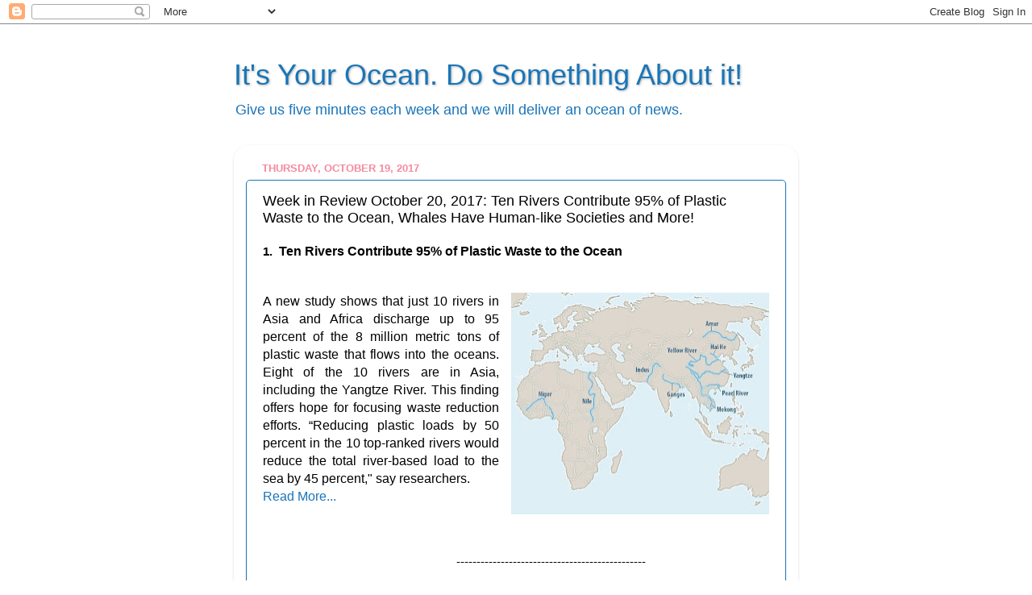

--- FILE ---
content_type: text/html; charset=UTF-8
request_url: http://its-your-ocean-news.seasave.org/2017/10/week-in-review-october-20-2017-ten.html
body_size: 12610
content:
<!DOCTYPE html>
<html class='v2' dir='ltr' xmlns='http://www.w3.org/1999/xhtml' xmlns:b='http://www.google.com/2005/gml/b' xmlns:data='http://www.google.com/2005/gml/data' xmlns:expr='http://www.google.com/2005/gml/expr'>
<head>
<link href='https://www.blogger.com/static/v1/widgets/4128112664-css_bundle_v2.css' rel='stylesheet' type='text/css'/>
<meta content='width=1100' name='viewport'/>
<meta content='text/html; charset=UTF-8' http-equiv='Content-Type'/>
<meta content='blogger' name='generator'/>
<link href='http://its-your-ocean-news.seasave.org/favicon.ico' rel='icon' type='image/x-icon'/>
<link href='http://its-your-ocean-news.seasave.org/2017/10/week-in-review-october-20-2017-ten.html' rel='canonical'/>
<link rel="alternate" type="application/atom+xml" title="It&#39;s Your Ocean. Do Something About it! - Atom" href="http://its-your-ocean-news.seasave.org/feeds/posts/default" />
<link rel="alternate" type="application/rss+xml" title="It&#39;s Your Ocean. Do Something About it! - RSS" href="http://its-your-ocean-news.seasave.org/feeds/posts/default?alt=rss" />
<link rel="service.post" type="application/atom+xml" title="It&#39;s Your Ocean. Do Something About it! - Atom" href="https://www.blogger.com/feeds/3390426145098006230/posts/default" />

<link rel="alternate" type="application/atom+xml" title="It&#39;s Your Ocean. Do Something About it! - Atom" href="http://its-your-ocean-news.seasave.org/feeds/4341791881240076439/comments/default" />
<!--Can't find substitution for tag [blog.ieCssRetrofitLinks]-->
<link href='https://blogger.googleusercontent.com/img/b/R29vZ2xl/AVvXsEiqG08huKaz6rHRhVvwkoDAXl8-GbfX3tYUNuYuz2_1KY5m3aLxCsbq1fgeS9gQOl983H57WFR2X_12sKIBLh9EWouILnIP8eeP8CxsHqe1-pDMqyDwhCNNRLylnWB7mE_H_VlTEyKnOeU/s320/10-rivers-plastic.jpg' rel='image_src'/>
<meta content='http://its-your-ocean-news.seasave.org/2017/10/week-in-review-october-20-2017-ten.html' property='og:url'/>
<meta content='Week in Review October 20, 2017: Ten Rivers Contribute 95% of Plastic Waste to the Ocean, Whales Have Human-like Societies and More!' property='og:title'/>
<meta content='' property='og:description'/>
<meta content='https://blogger.googleusercontent.com/img/b/R29vZ2xl/AVvXsEiqG08huKaz6rHRhVvwkoDAXl8-GbfX3tYUNuYuz2_1KY5m3aLxCsbq1fgeS9gQOl983H57WFR2X_12sKIBLh9EWouILnIP8eeP8CxsHqe1-pDMqyDwhCNNRLylnWB7mE_H_VlTEyKnOeU/w1200-h630-p-k-no-nu/10-rivers-plastic.jpg' property='og:image'/>
<title>Week in Review October 20, 2017: Ten Rivers Contribute 95% of Plastic Waste to the Ocean, Whales Have Human-like Societies and More!</title>
<style id='page-skin-1' type='text/css'><!--
/*-----------------------------------------------
Blogger Template Style
Name:     Picture Window
Designer: Blogger
URL:      www.blogger.com
----------------------------------------------- */
/* Content
----------------------------------------------- */
body {
font: normal normal 15px Arial, Tahoma, Helvetica, FreeSans, sans-serif;
color: #000000;
background: #ffffff none no-repeat scroll center center;
}
html body .region-inner {
min-width: 0;
max-width: 100%;
width: auto;
}
.content-outer {
font-size: 90%;
}
a:link {
text-decoration:none;
color: #1875b8;
}
a:visited {
text-decoration:none;
color: #1875b8;
}
a:hover {
text-decoration:underline;
color: #ff53b5;
}
.content-outer {
background: transparent none repeat scroll top left;
-moz-border-radius: 0;
-webkit-border-radius: 0;
-goog-ms-border-radius: 0;
border-radius: 0;
-moz-box-shadow: 0 0 0 rgba(0, 0, 0, .15);
-webkit-box-shadow: 0 0 0 rgba(0, 0, 0, .15);
-goog-ms-box-shadow: 0 0 0 rgba(0, 0, 0, .15);
box-shadow: 0 0 0 rgba(0, 0, 0, .15);
margin: 20px auto;
}
.content-inner {
padding: 0;
}
/* Header
----------------------------------------------- */
.header-outer {
background: rgba(108, 108, 108, 0) none repeat-x scroll top left;
_background-image: none;
color: #1875b8;
-moz-border-radius: 0;
-webkit-border-radius: 0;
-goog-ms-border-radius: 0;
border-radius: 0;
}
.Header img, .Header #header-inner {
-moz-border-radius: 0;
-webkit-border-radius: 0;
-goog-ms-border-radius: 0;
border-radius: 0;
}
.header-inner .Header .titlewrapper,
.header-inner .Header .descriptionwrapper {
padding-left: 0;
padding-right: 0;
}
.Header h1 {
font: normal normal 36px Impact, sans-serif;
text-shadow: 1px 1px 3px rgba(0, 0, 0, 0.3);
}
.Header h1 a {
color: #1875b8;
}
.Header .description {
font-size: 130%;
}
/* Tabs
----------------------------------------------- */
.tabs-inner {
margin: .5em 20px 0;
padding: 0;
}
.tabs-inner .section {
margin: 0;
}
.tabs-inner .widget ul {
padding: 0;
background: rgba(0, 0, 0, 0) none repeat scroll bottom;
-moz-border-radius: 0;
-webkit-border-radius: 0;
-goog-ms-border-radius: 0;
border-radius: 0;
}
.tabs-inner .widget li {
border: none;
}
.tabs-inner .widget li a {
display: inline-block;
padding: .5em 1em;
margin-right: .25em;
color: #1875b8;
font: normal normal 15px Arial, Tahoma, Helvetica, FreeSans, sans-serif;
-moz-border-radius: 10px 10px 0 0;
-webkit-border-top-left-radius: 10px;
-webkit-border-top-right-radius: 10px;
-goog-ms-border-radius: 10px 10px 0 0;
border-radius: 10px 10px 0 0;
background: transparent url(//www.blogblog.com/1kt/transparent/black50.png) repeat scroll top left;
border-right: 1px solid #1875b8;
}
.tabs-inner .widget li:first-child a {
padding-left: 1.25em;
-moz-border-radius-topleft: 10px;
-moz-border-radius-bottomleft: 0;
-webkit-border-top-left-radius: 10px;
-webkit-border-bottom-left-radius: 0;
-goog-ms-border-top-left-radius: 10px;
-goog-ms-border-bottom-left-radius: 0;
border-top-left-radius: 10px;
border-bottom-left-radius: 0;
}
.tabs-inner .widget li.selected a,
.tabs-inner .widget li a:hover {
position: relative;
z-index: 1;
background: #f48a9f url(//www.blogblog.com/1kt/transparent/white80.png) repeat scroll bottom;
color: #1875b8;
-moz-box-shadow: 0 0 3px rgba(0, 0, 0, .15);
-webkit-box-shadow: 0 0 3px rgba(0, 0, 0, .15);
-goog-ms-box-shadow: 0 0 3px rgba(0, 0, 0, .15);
box-shadow: 0 0 3px rgba(0, 0, 0, .15);
}
/* Headings
----------------------------------------------- */
h2 {
font: bold normal 13px Arial, Tahoma, Helvetica, FreeSans, sans-serif;
text-transform: uppercase;
color: #9b9b9b;
margin: .5em 0;
}
/* Main
----------------------------------------------- */
.main-outer {
background: transparent url(//www.blogblog.com/1kt/transparent/white80.png) repeat scroll top left;
-moz-border-radius: 20px 20px 0 0;
-webkit-border-top-left-radius: 20px;
-webkit-border-top-right-radius: 20px;
-webkit-border-bottom-left-radius: 0;
-webkit-border-bottom-right-radius: 0;
-goog-ms-border-radius: 20px 20px 0 0;
border-radius: 20px 20px 0 0;
-moz-box-shadow: 0 1px 3px rgba(0, 0, 0, .15);
-webkit-box-shadow: 0 1px 3px rgba(0, 0, 0, .15);
-goog-ms-box-shadow: 0 1px 3px rgba(0, 0, 0, .15);
box-shadow: 0 1px 3px rgba(0, 0, 0, .15);
}
.main-inner {
padding: 15px 20px 20px;
}
.main-inner .column-center-inner {
padding: 0 0;
}
.main-inner .column-left-inner {
padding-left: 0;
}
.main-inner .column-right-inner {
padding-right: 0;
}
/* Posts
----------------------------------------------- */
h3.post-title {
margin: 0;
font: normal normal 18px Impact, sans-serif;
}
.comments h4 {
margin: 1em 0 0;
font: normal normal 18px Impact, sans-serif;
}
.date-header span {
color: #f48a9f;
}
.post-outer {
background-color: #ffffff;
border: solid 1px #1875b8;
-moz-border-radius: 5px;
-webkit-border-radius: 5px;
border-radius: 5px;
-goog-ms-border-radius: 5px;
padding: 15px 20px;
margin: 0 -20px 20px;
}
.post-body {
line-height: 1.4;
font-size: 110%;
position: relative;
}
.post-header {
margin: 0 0 1.5em;
color: #000000;
line-height: 1.6;
}
.post-footer {
margin: .5em 0 0;
color: #000000;
line-height: 1.6;
}
#blog-pager {
font-size: 140%
}
#comments .comment-author {
padding-top: 1.5em;
border-top: dashed 1px #ccc;
border-top: dashed 1px rgba(128, 128, 128, .5);
background-position: 0 1.5em;
}
#comments .comment-author:first-child {
padding-top: 0;
border-top: none;
}
.avatar-image-container {
margin: .2em 0 0;
}
/* Comments
----------------------------------------------- */
.comments .comments-content .icon.blog-author {
background-repeat: no-repeat;
background-image: url([data-uri]);
}
.comments .comments-content .loadmore a {
border-top: 1px solid #ff53b5;
border-bottom: 1px solid #ff53b5;
}
.comments .continue {
border-top: 2px solid #ff53b5;
}
/* Widgets
----------------------------------------------- */
.widget ul, .widget #ArchiveList ul.flat {
padding: 0;
list-style: none;
}
.widget ul li, .widget #ArchiveList ul.flat li {
border-top: dashed 1px #ccc;
border-top: dashed 1px rgba(128, 128, 128, .5);
}
.widget ul li:first-child, .widget #ArchiveList ul.flat li:first-child {
border-top: none;
}
.widget .post-body ul {
list-style: disc;
}
.widget .post-body ul li {
border: none;
}
/* Footer
----------------------------------------------- */
.footer-outer {
color:#1875b8;
background: transparent url(//www.blogblog.com/1kt/transparent/black50.png) repeat scroll top left;
-moz-border-radius: 0 0 20px 20px;
-webkit-border-top-left-radius: 0;
-webkit-border-top-right-radius: 0;
-webkit-border-bottom-left-radius: 20px;
-webkit-border-bottom-right-radius: 20px;
-goog-ms-border-radius: 0 0 20px 20px;
border-radius: 0 0 20px 20px;
-moz-box-shadow: 0 1px 3px rgba(0, 0, 0, .15);
-webkit-box-shadow: 0 1px 3px rgba(0, 0, 0, .15);
-goog-ms-box-shadow: 0 1px 3px rgba(0, 0, 0, .15);
box-shadow: 0 1px 3px rgba(0, 0, 0, .15);
}
.footer-inner {
padding: 10px 20px 20px;
}
.footer-outer a {
color: #f1abd4;
}
.footer-outer a:visited {
color: #f08db6;
}
.footer-outer a:hover {
color: #ff53b5;
}
.footer-outer .widget h2 {
color: #1875b8;
}
/* Mobile
----------------------------------------------- */
html body.mobile {
height: auto;
}
html body.mobile {
min-height: 480px;
background-size: 100% auto;
}
.mobile .body-fauxcolumn-outer {
background: transparent none repeat scroll top left;
}
html .mobile .mobile-date-outer, html .mobile .blog-pager {
border-bottom: none;
background: transparent url(//www.blogblog.com/1kt/transparent/white80.png) repeat scroll top left;
margin-bottom: 10px;
}
.mobile .date-outer {
background: transparent url(//www.blogblog.com/1kt/transparent/white80.png) repeat scroll top left;
}
.mobile .header-outer, .mobile .main-outer,
.mobile .post-outer, .mobile .footer-outer {
-moz-border-radius: 0;
-webkit-border-radius: 0;
-goog-ms-border-radius: 0;
border-radius: 0;
}
.mobile .content-outer,
.mobile .main-outer,
.mobile .post-outer {
background: inherit;
border: none;
}
.mobile .content-outer {
font-size: 100%;
}
.mobile-link-button {
background-color: #1875b8;
}
.mobile-link-button a:link, .mobile-link-button a:visited {
color: #ffffff;
}
.mobile-index-contents {
color: #000000;
}
.mobile .tabs-inner .PageList .widget-content {
background: #f48a9f url(//www.blogblog.com/1kt/transparent/white80.png) repeat scroll bottom;
color: #1875b8;
}
.mobile .tabs-inner .PageList .widget-content .pagelist-arrow {
border-left: 1px solid #1875b8;
}

--></style>
<style id='template-skin-1' type='text/css'><!--
body {
min-width: 700px;
}
.content-outer, .content-fauxcolumn-outer, .region-inner {
min-width: 700px;
max-width: 700px;
_width: 700px;
}
.main-inner .columns {
padding-left: 0px;
padding-right: 0px;
}
.main-inner .fauxcolumn-center-outer {
left: 0px;
right: 0px;
/* IE6 does not respect left and right together */
_width: expression(this.parentNode.offsetWidth -
parseInt("0px") -
parseInt("0px") + 'px');
}
.main-inner .fauxcolumn-left-outer {
width: 0px;
}
.main-inner .fauxcolumn-right-outer {
width: 0px;
}
.main-inner .column-left-outer {
width: 0px;
right: 100%;
margin-left: -0px;
}
.main-inner .column-right-outer {
width: 0px;
margin-right: -0px;
}
#layout {
min-width: 0;
}
#layout .content-outer {
min-width: 0;
width: 800px;
}
#layout .region-inner {
min-width: 0;
width: auto;
}
--></style>
<link href='https://www.blogger.com/dyn-css/authorization.css?targetBlogID=3390426145098006230&amp;zx=ed8dbdba-d40f-44be-ba2b-825e2843dcd8' media='none' onload='if(media!=&#39;all&#39;)media=&#39;all&#39;' rel='stylesheet'/><noscript><link href='https://www.blogger.com/dyn-css/authorization.css?targetBlogID=3390426145098006230&amp;zx=ed8dbdba-d40f-44be-ba2b-825e2843dcd8' rel='stylesheet'/></noscript>
<meta name='google-adsense-platform-account' content='ca-host-pub-1556223355139109'/>
<meta name='google-adsense-platform-domain' content='blogspot.com'/>

</head>
<body class='loading variant-open'>
<div class='navbar section' id='navbar'><div class='widget Navbar' data-version='1' id='Navbar1'><script type="text/javascript">
    function setAttributeOnload(object, attribute, val) {
      if(window.addEventListener) {
        window.addEventListener('load',
          function(){ object[attribute] = val; }, false);
      } else {
        window.attachEvent('onload', function(){ object[attribute] = val; });
      }
    }
  </script>
<div id="navbar-iframe-container"></div>
<script type="text/javascript" src="https://apis.google.com/js/platform.js"></script>
<script type="text/javascript">
      gapi.load("gapi.iframes:gapi.iframes.style.bubble", function() {
        if (gapi.iframes && gapi.iframes.getContext) {
          gapi.iframes.getContext().openChild({
              url: 'https://www.blogger.com/navbar/3390426145098006230?po\x3d4341791881240076439\x26origin\x3dhttp://its-your-ocean-news.seasave.org',
              where: document.getElementById("navbar-iframe-container"),
              id: "navbar-iframe"
          });
        }
      });
    </script><script type="text/javascript">
(function() {
var script = document.createElement('script');
script.type = 'text/javascript';
script.src = '//pagead2.googlesyndication.com/pagead/js/google_top_exp.js';
var head = document.getElementsByTagName('head')[0];
if (head) {
head.appendChild(script);
}})();
</script>
</div></div>
<div class='body-fauxcolumns'>
<div class='fauxcolumn-outer body-fauxcolumn-outer'>
<div class='cap-top'>
<div class='cap-left'></div>
<div class='cap-right'></div>
</div>
<div class='fauxborder-left'>
<div class='fauxborder-right'></div>
<div class='fauxcolumn-inner'>
</div>
</div>
<div class='cap-bottom'>
<div class='cap-left'></div>
<div class='cap-right'></div>
</div>
</div>
</div>
<div class='content'>
<div class='content-fauxcolumns'>
<div class='fauxcolumn-outer content-fauxcolumn-outer'>
<div class='cap-top'>
<div class='cap-left'></div>
<div class='cap-right'></div>
</div>
<div class='fauxborder-left'>
<div class='fauxborder-right'></div>
<div class='fauxcolumn-inner'>
</div>
</div>
<div class='cap-bottom'>
<div class='cap-left'></div>
<div class='cap-right'></div>
</div>
</div>
</div>
<div class='content-outer'>
<div class='content-cap-top cap-top'>
<div class='cap-left'></div>
<div class='cap-right'></div>
</div>
<div class='fauxborder-left content-fauxborder-left'>
<div class='fauxborder-right content-fauxborder-right'></div>
<div class='content-inner'>
<header>
<div class='header-outer'>
<div class='header-cap-top cap-top'>
<div class='cap-left'></div>
<div class='cap-right'></div>
</div>
<div class='fauxborder-left header-fauxborder-left'>
<div class='fauxborder-right header-fauxborder-right'></div>
<div class='region-inner header-inner'>
<div class='header section' id='header'><div class='widget Header' data-version='1' id='Header1'>
<div id='header-inner'>
<div class='titlewrapper'>
<h1 class='title'>
<a href='http://its-your-ocean-news.seasave.org/'>
It's Your Ocean. Do Something About it!
</a>
</h1>
</div>
<div class='descriptionwrapper'>
<p class='description'><span>Give us five minutes each week and we will deliver an ocean of news.</span></p>
</div>
</div>
</div></div>
</div>
</div>
<div class='header-cap-bottom cap-bottom'>
<div class='cap-left'></div>
<div class='cap-right'></div>
</div>
</div>
</header>
<div class='tabs-outer'>
<div class='tabs-cap-top cap-top'>
<div class='cap-left'></div>
<div class='cap-right'></div>
</div>
<div class='fauxborder-left tabs-fauxborder-left'>
<div class='fauxborder-right tabs-fauxborder-right'></div>
<div class='region-inner tabs-inner'>
<div class='tabs section' id='crosscol'><div class='widget HTML' data-version='1' id='HTML1'>
<div class='widget-content'>
<!-- Go to www.addthis.com/dashboard to customize your tools -->
<script type="text/javascript" src="//s7.addthis.com/js/300/addthis_widget.js#pubid=ra-5c6f880b9aa2fe76"></script>
</div>
<div class='clear'></div>
</div></div>
<div class='tabs no-items section' id='crosscol-overflow'></div>
</div>
</div>
<div class='tabs-cap-bottom cap-bottom'>
<div class='cap-left'></div>
<div class='cap-right'></div>
</div>
</div>
<div class='main-outer'>
<div class='main-cap-top cap-top'>
<div class='cap-left'></div>
<div class='cap-right'></div>
</div>
<div class='fauxborder-left main-fauxborder-left'>
<div class='fauxborder-right main-fauxborder-right'></div>
<div class='region-inner main-inner'>
<div class='columns fauxcolumns'>
<div class='fauxcolumn-outer fauxcolumn-center-outer'>
<div class='cap-top'>
<div class='cap-left'></div>
<div class='cap-right'></div>
</div>
<div class='fauxborder-left'>
<div class='fauxborder-right'></div>
<div class='fauxcolumn-inner'>
</div>
</div>
<div class='cap-bottom'>
<div class='cap-left'></div>
<div class='cap-right'></div>
</div>
</div>
<div class='fauxcolumn-outer fauxcolumn-left-outer'>
<div class='cap-top'>
<div class='cap-left'></div>
<div class='cap-right'></div>
</div>
<div class='fauxborder-left'>
<div class='fauxborder-right'></div>
<div class='fauxcolumn-inner'>
</div>
</div>
<div class='cap-bottom'>
<div class='cap-left'></div>
<div class='cap-right'></div>
</div>
</div>
<div class='fauxcolumn-outer fauxcolumn-right-outer'>
<div class='cap-top'>
<div class='cap-left'></div>
<div class='cap-right'></div>
</div>
<div class='fauxborder-left'>
<div class='fauxborder-right'></div>
<div class='fauxcolumn-inner'>
</div>
</div>
<div class='cap-bottom'>
<div class='cap-left'></div>
<div class='cap-right'></div>
</div>
</div>
<!-- corrects IE6 width calculation -->
<div class='columns-inner'>
<div class='column-center-outer'>
<div class='column-center-inner'>
<div class='main section' id='main'><div class='widget Blog' data-version='1' id='Blog1'>
<div class='blog-posts hfeed'>

          <div class="date-outer">
        
<h2 class='date-header'><span>Thursday, October 19, 2017</span></h2>

          <div class="date-posts">
        
<div class='post-outer'>
<div class='post hentry uncustomized-post-template' itemprop='blogPost' itemscope='itemscope' itemtype='http://schema.org/BlogPosting'>
<meta content='https://blogger.googleusercontent.com/img/b/R29vZ2xl/AVvXsEiqG08huKaz6rHRhVvwkoDAXl8-GbfX3tYUNuYuz2_1KY5m3aLxCsbq1fgeS9gQOl983H57WFR2X_12sKIBLh9EWouILnIP8eeP8CxsHqe1-pDMqyDwhCNNRLylnWB7mE_H_VlTEyKnOeU/s320/10-rivers-plastic.jpg' itemprop='image_url'/>
<meta content='3390426145098006230' itemprop='blogId'/>
<meta content='4341791881240076439' itemprop='postId'/>
<a name='4341791881240076439'></a>
<h3 class='post-title entry-title' itemprop='name'>
Week in Review October 20, 2017: Ten Rivers Contribute 95% of Plastic Waste to the Ocean, Whales Have Human-like Societies and More!
</h3>
<div class='post-header'>
<div class='post-header-line-1'></div>
</div>
<div class='post-body entry-content' id='post-body-4341791881240076439' itemprop='description articleBody'>
<div style="text-align: justify;">
<div style="text-align: left;">
<div style="text-align: justify;">
<div style="text-align: center;">
<div style="text-align: justify;">
<div style="text-align: center;">
<div style="text-align: justify;">
<div style="text-align: center;">
<div style="text-align: justify;">
<div style="text-align: center;">
<div style="text-align: center;">
<div class="MsoNormal">
<div style="text-align: justify;">
<div class="MsoNormal">
<div class="MsoNormal">
<div class="MsoNormal">
<div style="text-align: center;">
<div style="text-align: justify;">
<div style="text-align: left;">
<div style="text-align: center;">
<div style="text-align: justify;">
<div style="text-align: center;">
<div style="text-align: center;">
<div class="MsoNormal">
<div style="text-align: justify;">
<div class="MsoNormal">
<div class="MsoNormal">
<div class="MsoNormal">
<div style="text-align: center;">
<div style="text-align: justify;">
<div style="text-align: left;">
<div style="text-align: center;">
<div style="text-align: justify;">
<div style="text-align: center;">
<div style="text-align: center;">
<div class="MsoNormal">
<div style="text-align: justify;">
<div class="MsoNormal">
<div class="MsoNormal">
<div class="MsoNormal">
<div style="text-align: center;">
<div style="text-align: justify;">
<div style="text-align: left;">
<div style="text-align: center;">
<div style="text-align: justify;">
<div style="text-align: center;">
<div style="text-align: center;">
<div class="MsoNormal">
<div style="text-align: justify;">
<div class="MsoNormal">
<div class="MsoNormal">
<div class="MsoNormal">
<div style="text-align: center;">
<div style="text-align: justify;">
<div style="text-align: left;">
<div style="text-align: center;">
<div style="text-align: justify;">
<div style="text-align: center;">
<div style="text-align: center;">
<div class="MsoNormal">
<div style="text-align: justify;">
<div class="MsoNormal">
<div class="MsoNormal">
<div class="MsoNormal">
<div style="text-align: center;">
<div style="text-align: justify;">
<div style="text-align: left;">
<div style="text-align: center;">
<div style="text-align: justify;">
<div style="text-align: center;">
<div style="text-align: center;">
<div class="MsoNormal">
<div style="text-align: justify;">
<div class="MsoNormal">
<div class="MsoNormal">
<div class="MsoNormal">
<div style="text-align: center;">
<div style="text-align: justify;">
<div style="text-align: left;">
<div style="text-align: left;">
<div style="text-align: justify;">
<div style="text-align: center;">
<div style="text-align: justify;">
<div style="text-align: center;">
<div style="text-align: center;">
<div class="MsoNormal">
<div style="text-align: justify;">
<div class="MsoNormal">
<div class="MsoNormal">
<div class="MsoNormal">
<div style="text-align: center;">
<div style="text-align: justify;">
<div style="text-align: left;">
<div style="text-align: left;">
<div style="text-align: justify;">
<b>1. &nbsp;</b><span style="font-family: &quot;arial&quot;; font-size: 12pt; white-space: pre-wrap;"><b>Ten Rivers Contribute 95% of Plastic Waste to the Ocean</b></span></div>
<div style="text-align: center;">
<div dir="ltr" style="line-height: 1.38; margin-bottom: 0pt; margin-top: 0pt; text-align: left;">
<div style="text-align: justify;">
<div dir="ltr" style="line-height: 1.38; margin-bottom: 0pt; margin-top: 0pt;">
<div dir="ltr" style="line-height: 1.38; margin-bottom: 0pt; margin-top: 0pt;">
<div style="text-align: right;">
</div>
<br />
<span id="docs-internal-guid-da93ee9e-3760-44f0-03f0-d773900d4ae9"></span><br />
<div dir="ltr" style="line-height: 1.38; margin-bottom: 0pt; margin-top: 0pt;">
<span id="docs-internal-guid-da93ee9e-3760-44f0-03f0-d773900d4ae9"><a href="https://blogger.googleusercontent.com/img/b/R29vZ2xl/AVvXsEiqG08huKaz6rHRhVvwkoDAXl8-GbfX3tYUNuYuz2_1KY5m3aLxCsbq1fgeS9gQOl983H57WFR2X_12sKIBLh9EWouILnIP8eeP8CxsHqe1-pDMqyDwhCNNRLylnWB7mE_H_VlTEyKnOeU/s1600/10-rivers-plastic.jpg" imageanchor="1" style="clear: right; float: right; margin-bottom: 1em; margin-left: 1em;"><img alt="plastic pollution rivers, plastic pollution ocean, plastic pollution" border="0" data-original-height="546" data-original-width="634" height="275" src="https://blogger.googleusercontent.com/img/b/R29vZ2xl/AVvXsEiqG08huKaz6rHRhVvwkoDAXl8-GbfX3tYUNuYuz2_1KY5m3aLxCsbq1fgeS9gQOl983H57WFR2X_12sKIBLh9EWouILnIP8eeP8CxsHqe1-pDMqyDwhCNNRLylnWB7mE_H_VlTEyKnOeU/s320/10-rivers-plastic.jpg" title="10 Most Plastic Polluting Rivers: graphic from DailyMail.com" width="320" /></a><span style="font-family: &quot;arial&quot;; font-size: 12pt; vertical-align: baseline; white-space: pre-wrap;">A new study shows that just 10 rivers in Asia and Africa discharge up to 95 percent of the 8 million metric tons of plastic waste that flows into the oceans. Eight of the 10 rivers are in Asia, including the Yangtze River. This finding offers hope for focusing waste reduction efforts. &#8220;Reducing plastic loads by 50 percent in the 10 top-ranked rivers would reduce the total river-based load to the sea by 45 percent," say researchers.</span></span></div>
<span id="docs-internal-guid-da93ee9e-3760-44f0-03f0-d773900d4ae9">
</span><a href="https://www.mnn.com/earth-matters/wilderness-resources/blogs/ocean-plastic-rivers" style="font-family: arial; font-size: 12pt; white-space: pre-wrap;" target="_blank">Read More...</a></div>
</div>
</div>
</div>
</div>
</div>
</div>
</div>
</div>
</div>
</div>
</div>
</div>
</div>
</div>
</div>
</div>
</div>
<div style="text-align: justify;">
<span style="background-color: white; font-family: &quot;\22 arial\22 &quot; , &quot;\22 helvetica\22 &quot; , sans-serif; text-align: center;">&nbsp; &nbsp; &nbsp; &nbsp; &nbsp; &nbsp; &nbsp; &nbsp; &nbsp; &nbsp; &nbsp; &nbsp; &nbsp; &nbsp; &nbsp; &nbsp; &nbsp; &nbsp; &nbsp; &nbsp; &nbsp; &nbsp; &nbsp; &nbsp; &nbsp; &nbsp; &nbsp;&nbsp;</span><br />
<span style="background-color: white; font-family: &quot;\22 arial\22 &quot; , &quot;\22 helvetica\22 &quot; , sans-serif; text-align: center;">&nbsp; &nbsp; &nbsp; &nbsp; &nbsp; &nbsp; &nbsp; &nbsp; &nbsp; &nbsp; &nbsp; &nbsp; &nbsp; &nbsp; &nbsp; &nbsp; &nbsp; &nbsp; &nbsp; &nbsp; &nbsp; &nbsp; &nbsp; &nbsp; &nbsp; &nbsp; &nbsp; &nbsp;&nbsp;</span><br />
<span style="background-color: white; font-family: &quot;\22 arial\22 &quot; , &quot;\22 helvetica\22 &quot; , sans-serif; text-align: center;"><br /></span>
<span style="background-color: white; font-family: &quot;\22 arial\22 &quot; , &quot;\22 helvetica\22 &quot; , sans-serif; text-align: center;">&nbsp; &nbsp; &nbsp; &nbsp; &nbsp; &nbsp; &nbsp; &nbsp; &nbsp; &nbsp; &nbsp; &nbsp; &nbsp; &nbsp; &nbsp; &nbsp; &nbsp; &nbsp; &nbsp; &nbsp; &nbsp; &nbsp; &nbsp; &nbsp; &nbsp; &nbsp; &nbsp; &nbsp; &nbsp; &nbsp; -----------------------------------------------</span><br />
<span style="background-color: white; font-family: &quot;\22 arial\22 &quot; , &quot;\22 helvetica\22 &quot; , sans-serif; text-align: center;"><br /></span>
<br />
<div style="text-align: justify;">
<span style="background-color: white; font-family: &quot;\22 arial\22 &quot; , &quot;\22 helvetica\22 &quot; , sans-serif; text-align: center;">&nbsp; &nbsp; &nbsp; &nbsp; &nbsp; &nbsp; &nbsp; &nbsp; &nbsp; &nbsp; &nbsp; &nbsp; &nbsp; &nbsp; &nbsp; &nbsp; &nbsp; &nbsp; &nbsp; &nbsp; &nbsp; &nbsp; &nbsp; &nbsp;</span></div>
</div>
<b>2. &nbsp;</b><span style="font-family: &quot;arial&quot;; font-size: 12pt; white-space: pre-wrap;"><b>Whales Have Human-Like Societies</b></span><br />
<div>
<span style="font-family: &quot;arial&quot;; font-size: 12pt; white-space: pre-wrap;"><br /></span></div>
</div>
<div style="text-align: center;">
<div dir="ltr" style="line-height: 1.38; margin-bottom: 0pt; margin-top: 0pt; text-align: left;">
<div style="text-align: justify;">
<div dir="ltr" style="line-height: 1.38; margin-bottom: 0pt; margin-top: 0pt;">
<div dir="ltr" style="line-height: 1.38; margin-bottom: 0pt; margin-top: 0pt;">
<div class="separator" style="clear: both; text-align: center;">
</div>
<span id="docs-internal-guid-da93ee9e-3765-537d-0684-a4f078a14d16"></span><br />
<div dir="ltr" style="line-height: 1.38; margin-bottom: 0pt; margin-top: 0pt;">
<a href="https://blogger.googleusercontent.com/img/b/R29vZ2xl/AVvXsEhYffBxv52p0OJmIwaAb1qzbQm4kZWzLT8tBIKv30-v_7sS91Qi9AHzUMlCJe7sdfInia-yD6hfLbU0xJFXHT93opnpgfZ97zUksJaw7PmtueqpHtSZKHMD5YDf5T-S0wL6j3jzdcCMgrM/s1600/orcas-breaching.jpg" imageanchor="1" style="clear: right; float: right; margin-bottom: 1em; margin-left: 1em;"><img alt="killer whales, orcas, orcas breaching, killer whales breaching" border="0" data-original-height="532" data-original-width="800" height="212" src="https://blogger.googleusercontent.com/img/b/R29vZ2xl/AVvXsEhYffBxv52p0OJmIwaAb1qzbQm4kZWzLT8tBIKv30-v_7sS91Qi9AHzUMlCJe7sdfInia-yD6hfLbU0xJFXHT93opnpgfZ97zUksJaw7PmtueqpHtSZKHMD5YDf5T-S0wL6j3jzdcCMgrM/s320/orcas-breaching.jpg" title="Orcas Breaching Photo via &lt;a href=&quot;https://visualhunt.com/re/400264&quot;&gt;Visualhunt.com&lt;/a&gt;" width="320" /></a><span style="background-color: transparent; color: black; font-family: &quot;arial&quot;; font-size: 12pt; font-style: normal; font-variant: normal; font-weight: 400; text-decoration: none; vertical-align: baseline; white-space: pre-wrap;">A new study looked at the behavior of 90 species of dolphins, whales and porpoises and found that they form human-like societies.&nbsp;</span><span style="font-family: &quot;arial&quot;; font-size: 16px; white-space: pre-wrap;"> Cetaceans "live in tightly-knit social groups, have complex relationships, talk to each other and even have regional dialects.&#8221; </span><span style="font-family: &quot;arial&quot;; font-size: 12pt; white-space: pre-wrap;">This behavior is linked to their large brain size."The researchers gathered records of dolphins playing with humpback whales, helping fishermen with their catches, and even producing signature whistles for dolphins that are absent &#8211; suggesting the animals may even gossip.&#8221;</span></div>
</div>
<span id="docs-internal-guid-da93ee9e-1327-07d2-5302-daa8fe61367c"></span><a href="https://www.theguardian.com/science/2017/oct/16/whales-and-dolphins-human-like-societies-thanks-to-their-big-brains" style="font-family: arial; font-size: 12pt; white-space: pre-wrap;" target="_blank">Read More...</a></div>
</div>
</div>
</div>
<span style="background-color: white; font-family: &quot;arial&quot; , &quot;helvetica&quot; , sans-serif; font-size: 15px; text-align: center;">&nbsp; &nbsp; &nbsp; &nbsp; &nbsp; &nbsp; &nbsp; &nbsp; &nbsp; &nbsp; &nbsp; &nbsp; &nbsp; &nbsp; &nbsp; &nbsp; &nbsp; &nbsp; &nbsp; &nbsp; &nbsp;</span><br />
<div style="text-align: center;">
<div style="text-align: justify;">
<div style="text-align: center;">
<div style="text-align: center;">
<div class="MsoNormal">
<div style="text-align: justify;">
<div class="MsoNormal">
<div class="MsoNormal">
<div class="MsoNormal">
<div style="text-align: center;">
<div style="text-align: justify;">
<div style="text-align: left;">
<div style="text-align: justify;">
<div style="text-align: justify;">
<span style="background-color: white; font-family: &quot;\22 arial\22 &quot; , &quot;\22 helvetica\22 &quot; , sans-serif; text-align: center;">&nbsp; &nbsp; &nbsp; &nbsp; &nbsp; &nbsp; &nbsp; &nbsp; &nbsp; &nbsp; &nbsp; &nbsp; &nbsp; &nbsp; &nbsp; &nbsp; &nbsp; &nbsp; &nbsp; &nbsp; &nbsp; &nbsp; &nbsp; &nbsp; &nbsp; &nbsp; -----------------------------------------------</span><br />
<div>
<br /></div>
</div>
</div>
<span style="font-family: &quot;arial&quot; , &quot;helvetica&quot; , sans-serif;"><b><span style="font-size: 15px;">3. &nbsp;</span></b></span><span style="font-family: &quot;arial&quot;; font-size: 12pt; white-space: pre-wrap;"><b>Are Flatulent Shellfish Contributing to Climate Change?</b></span><br />
<span style="font-family: &quot;arial&quot;; font-size: 12pt; white-space: pre-wrap;"><b><br /></b></span></div>
</div>
</div>
</div>
</div>
</div>
</div>
</div>
</div>
</div>
</div>
</div>
<span style="background-color: white; font-family: &quot;arial&quot; , &quot;helvetica&quot; , sans-serif; font-size: 15px; text-align: center;"></span><br />
<div dir="ltr" style="font-family: times; font-size: 15px; line-height: 1.38; margin-bottom: 0pt; margin-top: 0pt; text-align: justify;">
<div dir="ltr" style="line-height: 1.38; margin-bottom: 0pt; margin-top: 0pt;">
<div style="margin: 0px;">
<a href="https://blogger.googleusercontent.com/img/b/R29vZ2xl/AVvXsEigSZxPWOgjz78u-WTyrtxcXsgWjSkkdsVZWan4zdoa9MnveHdv43BVHwLVmzlSYoNvPMZuj1-UlAvxKGSwor9r6Zlv4P7yYaw38fBYNmCZer66NR461K7fQJssnCqwsExy8lwM8NulStM/s1600/raw-oysters.jpg" imageanchor="1" style="clear: right; float: right; margin-bottom: 1em; margin-left: 1em;"><img alt="raw oysters, oysters" border="0" data-original-height="350" data-original-width="622" height="180" src="https://blogger.googleusercontent.com/img/b/R29vZ2xl/AVvXsEigSZxPWOgjz78u-WTyrtxcXsgWjSkkdsVZWan4zdoa9MnveHdv43BVHwLVmzlSYoNvPMZuj1-UlAvxKGSwor9r6Zlv4P7yYaw38fBYNmCZer66NR461K7fQJssnCqwsExy8lwM8NulStM/s320/raw-oysters.jpg" title="Oysters Photo via &lt;a href=&quot;https://visualhunt.com/re/400264&quot;&gt;Visualhunt&lt;/a&gt;" width="320" /></a></div>
</div>
<div style="margin: 0px;">
<div dir="ltr" style="line-height: 1.38; margin-bottom: 0pt; margin-top: 0pt;">
<span id="docs-internal-guid-da93ee9e-3769-972f-7285-70ae521296ea"><span style="font-family: &quot;arial&quot;; font-size: 12pt; vertical-align: baseline; white-space: pre-wrap;">Mussels, oysters, and clams produce methane and nitrous oxide, which</span></span><span style="font-family: &quot;arial&quot;; font-size: 16px; white-space: pre-wrap;"> &#8211; </span><span style="font-family: &quot;arial&quot;; font-size: 12pt; white-space: pre-wrap;">two potent greenhouse gases. A study in the Baltic Sea found that the shellfish produce as much greenhouse gas as 20,000 cattle. &nbsp;Multiply that by shellfish numbers around the world, and shellfish may indeed be a contributor to climate change. The enrichment of coastal waters (where the shellfish live) by agricultural runoff may make the problem worse.</span></div>
<span id="docs-internal-guid-da93ee9e-3769-972f-7285-70ae521296ea">
</span><a href="https://www.theguardian.com/environment/shortcuts/2017/oct/16/are-flatulent-shellfish-really-contributing-to-climate-change" style="font-family: arial; font-size: 11pt; white-space: pre-wrap;" target="_blank">Read More...</a><span style="background-color: white; font-family: &quot;\22 arial\22 &quot; , &quot;\22 helvetica\22 &quot; , sans-serif; text-align: center;">&nbsp; &nbsp; &nbsp;</span></div>
</div>
</div>
</div>
</div>
</div>
</div>
</div>
</div>
</div>
</div>
</div>
</div>
</div>
</div>
<div style="text-align: justify;">
<span style="background-color: white; font-family: &quot;\22 arial\22 &quot; , &quot;\22 helvetica\22 &quot; , sans-serif; text-align: center;">&nbsp; &nbsp; &nbsp;</span><span style="background-color: white; font-family: &quot;\22 arial\22 &quot; , &quot;\22 helvetica\22 &quot; , sans-serif; text-align: center;">&nbsp; &nbsp; &nbsp; &nbsp; &nbsp; &nbsp; &nbsp; &nbsp; &nbsp; &nbsp; &nbsp; &nbsp; &nbsp; &nbsp; &nbsp; &nbsp; &nbsp; &nbsp; &nbsp; &nbsp; &nbsp; &nbsp; &nbsp; &nbsp; &nbsp; -----------------------------------------------</span><br />
<span style="background-color: white; font-family: &quot;\22 arial\22 &quot; , &quot;\22 helvetica\22 &quot; , sans-serif; text-align: center;"><br /></span><span style="background-color: white; font-family: &quot;\22 arial\22 &quot; , &quot;\22 helvetica\22 &quot; , sans-serif; text-align: center;"><br /></span><span style="font-family: &quot;arial&quot;; font-size: 12pt; text-align: center; white-space: pre-wrap;"><b>4. </b></span><span style="font-family: &quot;arial&quot;; font-size: 12pt; white-space: pre-wrap;"><b>Last-Ditch Effort to Save the Endangered Vaquita Porpoise</b></span><br />
<div>
<br /></div>
<br />
<div style="text-align: justify;">
<span id="docs-internal-guid-da93ee9e-376a-f32b-a893-a4691db0d983"></span><br />
<div dir="ltr" style="line-height: 1.38; margin-bottom: 0pt; margin-top: 0pt;">
<span id="docs-internal-guid-da93ee9e-376a-f32b-a893-a4691db0d983"><a href="https://blogger.googleusercontent.com/img/b/R29vZ2xl/AVvXsEgzXG59Wx8MoRWvv68FBxzuJ3DNZukCpNREbIc7re6zM8cXjb-rXsTGc_iFHKp_b3gxRahtIw8MPsKaKVqpqxLwAHWeyUJY8kEvMTL9JWpmQVqn5q7v7sdy0SjZC33sHwL98o6KHF2H9UE/s1600/vaquita-underwater.jpg" imageanchor="1" style="clear: right; float: right; margin-bottom: 1em; margin-left: 1em;"><img alt="vaquita porpoise, gulf of california, Vaquita CPR" border="0" data-original-height="420" data-original-width="748" height="179" src="https://blogger.googleusercontent.com/img/b/R29vZ2xl/AVvXsEgzXG59Wx8MoRWvv68FBxzuJ3DNZukCpNREbIc7re6zM8cXjb-rXsTGc_iFHKp_b3gxRahtIw8MPsKaKVqpqxLwAHWeyUJY8kEvMTL9JWpmQVqn5q7v7sdy0SjZC33sHwL98o6KHF2H9UE/s320/vaquita-underwater.jpg" title="Vaquita Porpoise Photo from KCET.org" width="320" /></a><span style="font-family: &quot;arial&quot;; font-size: 12pt; vertical-align: baseline; white-space: pre-wrap;">The ocean&#8217;s most endangered marine mammal, the vaquita porpoise, is the focus of a last-ditch rescue mission. An international human and dolphin team have been dispatched to </span></span><span style="font-family: &quot;arial&quot;; font-size: 16px; white-space: pre-wrap;">the Gulf of California, Mexico,</span><span style="font-family: &quot;arial&quot;; font-size: 12pt; white-space: pre-wrap;"> to locate the last remaining 30 porpoises. The hope is to breed these individuals and eventually return them to the wild.  &nbsp;</span></div>
<span id="docs-internal-guid-da93ee9e-376a-f32b-a893-a4691db0d983">
</span><a href="http://www.sandiegouniontribune.com/news/border-baja-california/sd-me-vaquita-save-20171011-story.html" style="font-family: arial, helvetica, sans-serif; text-align: center;" target="_blank">Read More...</a><br />
<span style="background-color: white; font-family: &quot;\22 arial\22 &quot; , &quot;\22 helvetica\22 &quot; , sans-serif; text-align: center;"><br /></span></div>
</div>
</div>
</div>
</div>
</div>
</div>
</div>
</div>
</div>
</div>
</div>
</div>
</div>
<div style="font-family: times; text-align: center;">
<div style="margin: 0px;">
<span style="background-color: white; font-family: &quot;\22 arial\22 &quot; , &quot;\22 helvetica\22 &quot; , sans-serif;"><br /></span><span style="background-color: white; font-family: &quot;\22 arial\22 &quot; , &quot;\22 helvetica\22 &quot; , sans-serif;">-----------------------------------------------</span><br />
<br /></div>
</div>
<span style="font-family: &quot;arial&quot; , &quot;helvetica&quot; , sans-serif; font-size: 15px;"><b>5.&nbsp;</b></span><span style="font-family: &quot;arial&quot;; font-size: 12pt; white-space: pre-wrap;"><b>Marine Reserve Boosts Snapper Outside Borders</b></span><br />
<div>
<br /></div>
</div>
</div>
</div>
</div>
</div>
</div>
</div>
</div>
</div>
</div>
</div>
</div>
<div dir="ltr" style="font-size: 15px; line-height: 1.38; margin-bottom: 0pt; margin-top: 0pt; text-align: justify;">
<a href="https://blogger.googleusercontent.com/img/b/R29vZ2xl/AVvXsEg5oxOgRMcG2MDiLyHToFRvZ6gN07l9rJ9-AlUhpYJXX0PA-wB6v_85n3ToUYiymrYTRpw8ad7nu5lhyphenhyphenE1pmgdARISsH3IWeOObeWGGav_qezfkHneypst8MmNubVCAQ3kV5obkWtr4Xtk/s1600/snapper-paul-caiger.jpg" imageanchor="1" style="clear: right; float: right; margin-bottom: 1em; margin-left: 1em;"><img alt="snapper, marine reserve" border="0" data-original-height="506" data-original-width="900" height="179" src="https://blogger.googleusercontent.com/img/b/R29vZ2xl/AVvXsEg5oxOgRMcG2MDiLyHToFRvZ6gN07l9rJ9-AlUhpYJXX0PA-wB6v_85n3ToUYiymrYTRpw8ad7nu5lhyphenhyphenE1pmgdARISsH3IWeOObeWGGav_qezfkHneypst8MmNubVCAQ3kV5obkWtr4Xtk/s320/snapper-paul-caiger.jpg" title="Snapper photo by: Paul Caiger" width="320" /></a><br />
<div dir="ltr" style="line-height: 1.38; margin-bottom: 0pt; margin-top: 0pt;">
<span id="docs-internal-guid-da93ee9e-376e-dc6c-7f2e-c58258453700"><span style="font-family: &quot;arial&quot;; font-size: 12pt; vertical-align: baseline; white-space: pre-wrap;">Scientists studying a marine reserve off the coast of Auckland, New Zealand, found that the snapper in the reserve are related to the young snapper found outside the reserves. This finding provides evidence that marine reserves benefit local fishermen by serving as fish nurseries.  </span></span></div>
<span id="docs-internal-guid-da93ee9e-376e-dc6c-7f2e-c58258453700">
</span><a href="http://www.nzherald.co.nz/nz/news/article.cfm?c_id=1&amp;objectid=11934165" style="font-family: arial; font-size: 11pt; white-space: pre-wrap;" target="_blank">Read More...</a></div>
<div style="text-align: center;">
<div style="text-align: center;">
<div style="text-align: justify;">
<div style="text-align: center;">
<div style="text-align: center;">
<div class="MsoNormal">
<div style="text-align: justify;">
<div class="MsoNormal">
<div class="MsoNormal">
<div class="MsoNormal">
<div style="text-align: center;">
<div style="text-align: justify;">
<div style="text-align: left;">
<div style="text-align: center;">
<span style="background-color: white; font-family: &quot;\22 arial\22 &quot; , &quot;\22 helvetica\22 &quot; , sans-serif;"><br /></span>
<span style="background-color: white; font-family: &quot;\22 arial\22 &quot; , &quot;\22 helvetica\22 &quot; , sans-serif;"><br /></span>
<span style="background-color: white; font-family: &quot;\22 arial\22 &quot; , &quot;\22 helvetica\22 &quot; , sans-serif;">-----------------------------------------------</span></div>
</div>
</div>
</div>
</div>
</div>
</div>
</div>
</div>
</div>
</div>
</div>
</div>
</div>
</div>
</div>
</div>
</div>
</div>
</div>
</div>
</div>
</div>
</div>
</div>
</div>
</div>
</div>
</div>
</div>
</div>
</div>
</div>
</div>
</div>
</div>
</div>
</div>
</div>
</div>
</div>
</div>
</div>
</div>
</div>
</div>
</div>
</div>
</div>
</div>
<br />
<b>6. &nbsp;</b><span style="font-family: &quot;arial&quot;; font-size: 12pt; white-space: pre-wrap;"><b>Major Changes to Shallow Reef Ecosystems Predicted Due to Climate Change</b></span><br />
<div>
<span style="font-family: &quot;arial&quot;; font-size: 12pt; white-space: pre-wrap;"><br /></span></div>
<div style="text-align: center;">
<div dir="ltr" style="line-height: 1.38; margin-bottom: 0pt; margin-top: 0pt; text-align: left;">
<div style="text-align: justify;">
<div dir="ltr" style="line-height: 1.38; margin-bottom: 0pt; margin-top: 0pt;">
<a href="https://blogger.googleusercontent.com/img/b/R29vZ2xl/AVvXsEikuCWt5-YMq9Ci8Ip_Ynka_xqOreo_a_KN5p1fz5Mm5kTcmLFwE2s7ITuO1wndKczl3t5i2Mlh652nIdKo8vFteslWl3HdViO0-LYWXSpv-qYi-tCzA5gArMWCKjUf6ZBbr5k_WVyC2wE/s1600/reef-life-survey.jpg" imageanchor="1" style="clear: right; float: right; margin-bottom: 1em; margin-left: 1em;"><img alt="scuba diver, reef life survey" border="0" data-original-height="1200" data-original-width="1600" height="240" src="https://blogger.googleusercontent.com/img/b/R29vZ2xl/AVvXsEikuCWt5-YMq9Ci8Ip_Ynka_xqOreo_a_KN5p1fz5Mm5kTcmLFwE2s7ITuO1wndKczl3t5i2Mlh652nIdKo8vFteslWl3HdViO0-LYWXSpv-qYi-tCzA5gArMWCKjUf6ZBbr5k_WVyC2wE/s320/reef-life-survey.jpg" title="Photo Credit: Graham Edgar/Reef Life Survey" width="320" /></a><br />
<span style="font-family: &quot;arial&quot;; font-size: 12pt; vertical-align: baseline; white-space: pre-wrap;">A global survey by divers has led to research that predicts yet another impact of climate change on coral reefs: a decline in the diversity of crabs, lobsters, sea urchins and whelks. As warm-water fish expand their ranges in response to warming waters, they will trigger a decline in invertebrate species that are already reeling from acidification.</span></div>
<span id="docs-internal-guid-da93ee9e-1336-2ff6-31f8-96bd1c1ef723"></span><span style="color: black; font-family: &quot;arial&quot;; font-size: 12pt; vertical-align: baseline; white-space: pre-wrap;"><a href="https://phys.org/news/2017-10-worldwide-shallow-reef-ecosystems.html" target="_blank">Read More...</a></span></div>
</div>
</div>
<div style="text-align: justify;">
<span style="background-color: white; font-family: &quot;\22 arial\22 &quot; , &quot;\22 helvetica\22 &quot; , sans-serif; text-align: center;"><br /></span><span style="background-color: white; font-family: &quot;\22 arial\22 &quot; , &quot;\22 helvetica\22 &quot; , sans-serif; text-align: center;">&nbsp; &nbsp; &nbsp; &nbsp; &nbsp; &nbsp; &nbsp; &nbsp; &nbsp; &nbsp; &nbsp; &nbsp; &nbsp; &nbsp; &nbsp; &nbsp; &nbsp; &nbsp; &nbsp; &nbsp; &nbsp; &nbsp; &nbsp; &nbsp;&nbsp;</span><br />
<span style="background-color: white; font-family: &quot;\22 arial\22 &quot; , &quot;\22 helvetica\22 &quot; , sans-serif; text-align: center;"><br /></span>
<span style="background-color: white; font-family: &quot;\22 arial\22 &quot; , &quot;\22 helvetica\22 &quot; , sans-serif; text-align: center;">&nbsp; &nbsp; &nbsp; &nbsp; &nbsp; &nbsp; &nbsp; &nbsp; &nbsp; &nbsp; &nbsp; &nbsp; &nbsp; &nbsp; &nbsp; &nbsp; &nbsp; &nbsp; &nbsp; &nbsp; &nbsp; &nbsp; &nbsp;-----------------------------------------------</span><br />
<span style="background-color: white; font-family: &quot;\22 arial\22 &quot; , &quot;\22 helvetica\22 &quot; , sans-serif; text-align: center;"><br /></span>
<br />
<div style="text-align: center;">
<div style="text-align: justify;">
<div style="text-align: center;">
<div style="text-align: center;">
<div class="MsoNormal">
<div style="text-align: justify;">
<div class="MsoNormal">
<div class="MsoNormal">
<div class="MsoNormal">
<div style="text-align: center;">
<div style="text-align: justify;">
<div style="text-align: left;">
<div style="text-align: left;">
<br /></div>
</div>
</div>
</div>
</div>
</div>
</div>
</div>
</div>
</div>
</div>
</div>
</div>
</div>
<div style="text-align: center;">
<b style="color: #636363; font-family: arial, helvetica, sans-serif; font-size: 15px; font-style: italic; text-align: justify;"><b style="font-family: arial, helvetica, sans-serif; font-style: italic;"><span style="background-color: white; font-family: &quot;\22 arial\22 &quot; , &quot;\22 helvetica\22 &quot; , sans-serif; text-align: center;"><br /></span></b></b><b style="color: #636363; font-family: arial, helvetica, sans-serif; font-size: 15px; font-style: italic; text-align: justify;">Be sure to "LIKE"&nbsp;</b><a href="http://facebook.com/SeaSave" style="color: #76b2d1; font-family: arial, helvetica, sans-serif; font-size: 15px; font-style: italic; font-weight: bold; text-align: justify;">http://facebook.com/SeaSave</a><b style="color: #636363; font-family: arial, helvetica, sans-serif; font-size: 15px; font-style: italic; text-align: justify;">&nbsp;to ensure our "Week in Review" is delivered to your newsfeed every Friday.&nbsp;</b></div>
</div>
</div>
</div>
</div>
</div>
</div>
</div>
<div style="background-color: white; color: #636363; font-size: 15px; line-height: 20.79px; text-align: justify;">
<b><span style="font-family: &quot;arial&quot; , &quot;helvetica&quot; , sans-serif;"><br /></span></b></div>
<div style="background-color: white; color: #636363; font-size: 15px; line-height: 20.79px; text-align: justify;">
<div style="line-height: 20.79px;">
<b><i><span style="font-family: &quot;arial&quot; , &quot;helvetica&quot; , sans-serif;">S<i>ea Save Foundation is committed to raising awareness of marine conservation. The Week in Review is a team effort produced by the Sea Save staff to provide a weekly summary of the latest in marine research, policy, and news.</i></span></i></b><br />
<div>
<b><i><span style="font-family: &quot;arial&quot; , &quot;helvetica&quot; , sans-serif;"><i><br /></i></span></i></b></div>
<div>
</div>
</div>
</div>
<div style='clear: both;'></div>
</div>
<div class='post-footer'>
<div class='post-footer-line post-footer-line-1'>
<span class='post-author vcard'>
Posted by
<span class='fn' itemprop='author' itemscope='itemscope' itemtype='http://schema.org/Person'>
<meta content='https://www.blogger.com/profile/17002420966816238173' itemprop='url'/>
<a class='g-profile' href='https://www.blogger.com/profile/17002420966816238173' rel='author' title='author profile'>
<span itemprop='name'>Sea Save Foundation</span>
</a>
</span>
</span>
<span class='post-timestamp'>
</span>
<span class='post-comment-link'>
</span>
<span class='post-icons'>
<span class='item-control blog-admin pid-1824622242'>
<a href='https://www.blogger.com/post-edit.g?blogID=3390426145098006230&postID=4341791881240076439&from=pencil' title='Edit Post'>
<img alt='' class='icon-action' height='18' src='https://resources.blogblog.com/img/icon18_edit_allbkg.gif' width='18'/>
</a>
</span>
</span>
<div class='post-share-buttons goog-inline-block'>
<a class='goog-inline-block share-button sb-email' href='https://www.blogger.com/share-post.g?blogID=3390426145098006230&postID=4341791881240076439&target=email' target='_blank' title='Email This'><span class='share-button-link-text'>Email This</span></a><a class='goog-inline-block share-button sb-blog' href='https://www.blogger.com/share-post.g?blogID=3390426145098006230&postID=4341791881240076439&target=blog' onclick='window.open(this.href, "_blank", "height=270,width=475"); return false;' target='_blank' title='BlogThis!'><span class='share-button-link-text'>BlogThis!</span></a><a class='goog-inline-block share-button sb-twitter' href='https://www.blogger.com/share-post.g?blogID=3390426145098006230&postID=4341791881240076439&target=twitter' target='_blank' title='Share to X'><span class='share-button-link-text'>Share to X</span></a><a class='goog-inline-block share-button sb-facebook' href='https://www.blogger.com/share-post.g?blogID=3390426145098006230&postID=4341791881240076439&target=facebook' onclick='window.open(this.href, "_blank", "height=430,width=640"); return false;' target='_blank' title='Share to Facebook'><span class='share-button-link-text'>Share to Facebook</span></a><a class='goog-inline-block share-button sb-pinterest' href='https://www.blogger.com/share-post.g?blogID=3390426145098006230&postID=4341791881240076439&target=pinterest' target='_blank' title='Share to Pinterest'><span class='share-button-link-text'>Share to Pinterest</span></a>
</div>
</div>
<div class='post-footer-line post-footer-line-2'>
<span class='post-labels'>
</span>
</div>
<div class='post-footer-line post-footer-line-3'>
<span class='post-location'>
</span>
</div>
</div>
</div>
<div class='comments' id='comments'>
<a name='comments'></a>
</div>
</div>

        </div></div>
      
</div>
<div class='blog-pager' id='blog-pager'>
<span id='blog-pager-newer-link'>
<a class='blog-pager-newer-link' href='http://its-your-ocean-news.seasave.org/2017/10/week-in-review-october-26-2017-gulf-oil.html' id='Blog1_blog-pager-newer-link' title='Newer Post'>Newer Post</a>
</span>
<span id='blog-pager-older-link'>
<a class='blog-pager-older-link' href='http://its-your-ocean-news.seasave.org/2017/10/week-in-review-october-13-2017-us.html' id='Blog1_blog-pager-older-link' title='Older Post'>Older Post</a>
</span>
<a class='home-link' href='http://its-your-ocean-news.seasave.org/'>Home</a>
</div>
<div class='clear'></div>
<div class='post-feeds'>
</div>
</div></div>
</div>
</div>
<div class='column-left-outer'>
<div class='column-left-inner'>
<aside>
</aside>
</div>
</div>
<div class='column-right-outer'>
<div class='column-right-inner'>
<aside>
</aside>
</div>
</div>
</div>
<div style='clear: both'></div>
<!-- columns -->
</div>
<!-- main -->
</div>
</div>
<div class='main-cap-bottom cap-bottom'>
<div class='cap-left'></div>
<div class='cap-right'></div>
</div>
</div>
<footer>
<div class='footer-outer'>
<div class='footer-cap-top cap-top'>
<div class='cap-left'></div>
<div class='cap-right'></div>
</div>
<div class='fauxborder-left footer-fauxborder-left'>
<div class='fauxborder-right footer-fauxborder-right'></div>
<div class='region-inner footer-inner'>
<div class='foot section' id='footer-1'><div class='widget HTML' data-version='1' id='HTML2'>
<div class='widget-content'>
<!-- Go to www.addthis.com/dashboard to customize your tools -->
<script type="text/javascript" src="//s7.addthis.com/js/300/addthis_widget.js#pubid=ra-5c6f880b9aa2fe76"></script>
</div>
<div class='clear'></div>
</div></div>
<table border='0' cellpadding='0' cellspacing='0' class='section-columns columns-2'>
<tbody>
<tr>
<td class='first columns-cell'>
<div class='foot no-items section' id='footer-2-1'></div>
</td>
<td class='columns-cell'>
<div class='foot no-items section' id='footer-2-2'></div>
</td>
</tr>
</tbody>
</table>
<!-- outside of the include in order to lock Attribution widget -->
<div class='foot section' id='footer-3'><div class='widget Attribution' data-version='1' id='Attribution1'>
<div class='widget-content' style='text-align: center;'>
Picture Window theme. Powered by <a href='https://www.blogger.com' target='_blank'>Blogger</a>.
</div>
<div class='clear'></div>
</div></div>
</div>
</div>
<div class='footer-cap-bottom cap-bottom'>
<div class='cap-left'></div>
<div class='cap-right'></div>
</div>
</div>
</footer>
<!-- content -->
</div>
</div>
<div class='content-cap-bottom cap-bottom'>
<div class='cap-left'></div>
<div class='cap-right'></div>
</div>
</div>
</div>
<script type='text/javascript'>
    window.setTimeout(function() {
        document.body.className = document.body.className.replace('loading', '');
      }, 10);
  </script><!-- Go to www.addthis.com/dashboard to customize your tools -->
<script src='//s7.addthis.com/js/300/addthis_widget.js#pubid=ra-5c6f880b9aa2fe76' type='text/javascript'></script>

<script type="text/javascript" src="https://www.blogger.com/static/v1/widgets/382300504-widgets.js"></script>
<script type='text/javascript'>
window['__wavt'] = 'AOuZoY5xeE85p9Mg5971n9dRZwNJ7NgPJQ:1766771622479';_WidgetManager._Init('//www.blogger.com/rearrange?blogID\x3d3390426145098006230','//its-your-ocean-news.seasave.org/2017/10/week-in-review-october-20-2017-ten.html','3390426145098006230');
_WidgetManager._SetDataContext([{'name': 'blog', 'data': {'blogId': '3390426145098006230', 'title': 'It\x27s Your Ocean. Do Something About it!', 'url': 'http://its-your-ocean-news.seasave.org/2017/10/week-in-review-october-20-2017-ten.html', 'canonicalUrl': 'http://its-your-ocean-news.seasave.org/2017/10/week-in-review-october-20-2017-ten.html', 'homepageUrl': 'http://its-your-ocean-news.seasave.org/', 'searchUrl': 'http://its-your-ocean-news.seasave.org/search', 'canonicalHomepageUrl': 'http://its-your-ocean-news.seasave.org/', 'blogspotFaviconUrl': 'http://its-your-ocean-news.seasave.org/favicon.ico', 'bloggerUrl': 'https://www.blogger.com', 'hasCustomDomain': true, 'httpsEnabled': false, 'enabledCommentProfileImages': true, 'gPlusViewType': 'FILTERED_POSTMOD', 'adultContent': false, 'analyticsAccountNumber': '', 'encoding': 'UTF-8', 'locale': 'en', 'localeUnderscoreDelimited': 'en', 'languageDirection': 'ltr', 'isPrivate': false, 'isMobile': false, 'isMobileRequest': false, 'mobileClass': '', 'isPrivateBlog': false, 'isDynamicViewsAvailable': true, 'feedLinks': '\x3clink rel\x3d\x22alternate\x22 type\x3d\x22application/atom+xml\x22 title\x3d\x22It\x26#39;s Your Ocean. Do Something About it! - Atom\x22 href\x3d\x22http://its-your-ocean-news.seasave.org/feeds/posts/default\x22 /\x3e\n\x3clink rel\x3d\x22alternate\x22 type\x3d\x22application/rss+xml\x22 title\x3d\x22It\x26#39;s Your Ocean. Do Something About it! - RSS\x22 href\x3d\x22http://its-your-ocean-news.seasave.org/feeds/posts/default?alt\x3drss\x22 /\x3e\n\x3clink rel\x3d\x22service.post\x22 type\x3d\x22application/atom+xml\x22 title\x3d\x22It\x26#39;s Your Ocean. Do Something About it! - Atom\x22 href\x3d\x22https://www.blogger.com/feeds/3390426145098006230/posts/default\x22 /\x3e\n\n\x3clink rel\x3d\x22alternate\x22 type\x3d\x22application/atom+xml\x22 title\x3d\x22It\x26#39;s Your Ocean. Do Something About it! - Atom\x22 href\x3d\x22http://its-your-ocean-news.seasave.org/feeds/4341791881240076439/comments/default\x22 /\x3e\n', 'meTag': '', 'adsenseHostId': 'ca-host-pub-1556223355139109', 'adsenseHasAds': false, 'adsenseAutoAds': false, 'boqCommentIframeForm': true, 'loginRedirectParam': '', 'view': '', 'dynamicViewsCommentsSrc': '//www.blogblog.com/dynamicviews/4224c15c4e7c9321/js/comments.js', 'dynamicViewsScriptSrc': '//www.blogblog.com/dynamicviews/daef15016aa26cab', 'plusOneApiSrc': 'https://apis.google.com/js/platform.js', 'disableGComments': true, 'interstitialAccepted': false, 'sharing': {'platforms': [{'name': 'Get link', 'key': 'link', 'shareMessage': 'Get link', 'target': ''}, {'name': 'Facebook', 'key': 'facebook', 'shareMessage': 'Share to Facebook', 'target': 'facebook'}, {'name': 'BlogThis!', 'key': 'blogThis', 'shareMessage': 'BlogThis!', 'target': 'blog'}, {'name': 'X', 'key': 'twitter', 'shareMessage': 'Share to X', 'target': 'twitter'}, {'name': 'Pinterest', 'key': 'pinterest', 'shareMessage': 'Share to Pinterest', 'target': 'pinterest'}, {'name': 'Email', 'key': 'email', 'shareMessage': 'Email', 'target': 'email'}], 'disableGooglePlus': true, 'googlePlusShareButtonWidth': 0, 'googlePlusBootstrap': '\x3cscript type\x3d\x22text/javascript\x22\x3ewindow.___gcfg \x3d {\x27lang\x27: \x27en\x27};\x3c/script\x3e'}, 'hasCustomJumpLinkMessage': false, 'jumpLinkMessage': 'Read more', 'pageType': 'item', 'postId': '4341791881240076439', 'postImageThumbnailUrl': 'https://blogger.googleusercontent.com/img/b/R29vZ2xl/AVvXsEiqG08huKaz6rHRhVvwkoDAXl8-GbfX3tYUNuYuz2_1KY5m3aLxCsbq1fgeS9gQOl983H57WFR2X_12sKIBLh9EWouILnIP8eeP8CxsHqe1-pDMqyDwhCNNRLylnWB7mE_H_VlTEyKnOeU/s72-c/10-rivers-plastic.jpg', 'postImageUrl': 'https://blogger.googleusercontent.com/img/b/R29vZ2xl/AVvXsEiqG08huKaz6rHRhVvwkoDAXl8-GbfX3tYUNuYuz2_1KY5m3aLxCsbq1fgeS9gQOl983H57WFR2X_12sKIBLh9EWouILnIP8eeP8CxsHqe1-pDMqyDwhCNNRLylnWB7mE_H_VlTEyKnOeU/s320/10-rivers-plastic.jpg', 'pageName': 'Week in Review October 20, 2017: Ten Rivers Contribute 95% of Plastic Waste to the Ocean, Whales Have Human-like Societies and More!', 'pageTitle': 'It\x27s Your Ocean. Do Something About it!: Week in Review October 20, 2017: Ten Rivers Contribute 95% of Plastic Waste to the Ocean, Whales Have Human-like Societies and More!', 'metaDescription': ''}}, {'name': 'features', 'data': {}}, {'name': 'messages', 'data': {'edit': 'Edit', 'linkCopiedToClipboard': 'Link copied to clipboard!', 'ok': 'Ok', 'postLink': 'Post Link'}}, {'name': 'template', 'data': {'name': 'custom', 'localizedName': 'Custom', 'isResponsive': false, 'isAlternateRendering': false, 'isCustom': true, 'variant': 'open', 'variantId': 'open'}}, {'name': 'view', 'data': {'classic': {'name': 'classic', 'url': '?view\x3dclassic'}, 'flipcard': {'name': 'flipcard', 'url': '?view\x3dflipcard'}, 'magazine': {'name': 'magazine', 'url': '?view\x3dmagazine'}, 'mosaic': {'name': 'mosaic', 'url': '?view\x3dmosaic'}, 'sidebar': {'name': 'sidebar', 'url': '?view\x3dsidebar'}, 'snapshot': {'name': 'snapshot', 'url': '?view\x3dsnapshot'}, 'timeslide': {'name': 'timeslide', 'url': '?view\x3dtimeslide'}, 'isMobile': false, 'title': 'Week in Review October 20, 2017: Ten Rivers Contribute 95% of Plastic Waste to the Ocean, Whales Have Human-like Societies and More!', 'description': '', 'featuredImage': 'https://blogger.googleusercontent.com/img/b/R29vZ2xl/AVvXsEiqG08huKaz6rHRhVvwkoDAXl8-GbfX3tYUNuYuz2_1KY5m3aLxCsbq1fgeS9gQOl983H57WFR2X_12sKIBLh9EWouILnIP8eeP8CxsHqe1-pDMqyDwhCNNRLylnWB7mE_H_VlTEyKnOeU/s320/10-rivers-plastic.jpg', 'url': 'http://its-your-ocean-news.seasave.org/2017/10/week-in-review-october-20-2017-ten.html', 'type': 'item', 'isSingleItem': true, 'isMultipleItems': false, 'isError': false, 'isPage': false, 'isPost': true, 'isHomepage': false, 'isArchive': false, 'isLabelSearch': false, 'postId': 4341791881240076439}}]);
_WidgetManager._RegisterWidget('_NavbarView', new _WidgetInfo('Navbar1', 'navbar', document.getElementById('Navbar1'), {}, 'displayModeFull'));
_WidgetManager._RegisterWidget('_HeaderView', new _WidgetInfo('Header1', 'header', document.getElementById('Header1'), {}, 'displayModeFull'));
_WidgetManager._RegisterWidget('_HTMLView', new _WidgetInfo('HTML1', 'crosscol', document.getElementById('HTML1'), {}, 'displayModeFull'));
_WidgetManager._RegisterWidget('_BlogView', new _WidgetInfo('Blog1', 'main', document.getElementById('Blog1'), {'cmtInteractionsEnabled': false, 'lightboxEnabled': true, 'lightboxModuleUrl': 'https://www.blogger.com/static/v1/jsbin/2485970545-lbx.js', 'lightboxCssUrl': 'https://www.blogger.com/static/v1/v-css/828616780-lightbox_bundle.css'}, 'displayModeFull'));
_WidgetManager._RegisterWidget('_HTMLView', new _WidgetInfo('HTML2', 'footer-1', document.getElementById('HTML2'), {}, 'displayModeFull'));
_WidgetManager._RegisterWidget('_AttributionView', new _WidgetInfo('Attribution1', 'footer-3', document.getElementById('Attribution1'), {}, 'displayModeFull'));
</script>
</body>
</html>